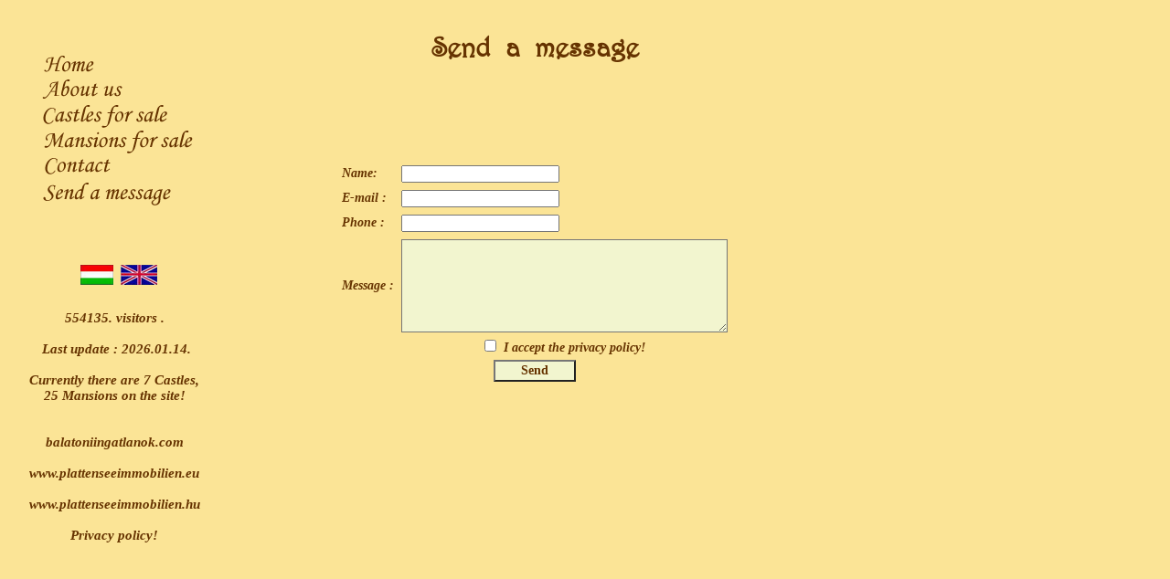

--- FILE ---
content_type: text/html; charset=ISO-8859-2
request_url: https://kastelyok-kuriak.hu/erdeklodo_e.php
body_size: 3607
content:


	<html>
		<head>
        
        <title>Elad&oacute; kast&eacute;lyok, k&uacute;ri&aacute;k</title>
                <link rel="stylesheet" type="text/css" href="css/thickbox.css">
                <meta http-equiv="Content-Type" content="text/html; charset=iso-8859-2" />
               
		</head>
        <body>
 <div id='menu'><link rel="stylesheet" type="text/css" href="css/thickbox.css">

<center><a href='../index_e.php'><img src='../images/0_e.png' border='0'></a><br><a href='../rolunk_e.php'><img src='../images/1_e.png' border='0'></a><br><a href='../oldal_e.php?read=kastély&order=Castles'><img src='../images/2_e.png' border='0'></a><br><a href='../oldal_e.php?read=kúria&order=Mansions'><img src='../images/3_e.png' border='0'></a><br><a href='../elerhetoseg_e.php'><img src='../images/5_e.png' border='0'></a><br><a href='../erdeklodo_e.php'><img src='../images/6_e.png' border='0'></a><br>
</div><div id='kereso'><title>Castles And Mansions For Sale</title>

<meta http-equiv="Content-Type" content="text/html; charset=iso-8859-2" />

<link rel='stylesheet' type='text/css' href='css/thickbox.css'>



<center><a href='../index.php'><img src='../images/hun.jpg'  border='0' height='22'></a>&nbsp;&nbsp;<a href='../index_e.php'><img src='../images/gb.jpg'  border='0' height='22'></a><br><br><table border='0' width='200' align='center'><tr><td>&nbsp;</td></tr></table>


</div><div id='szamlalo'><html>
<head>
<link rel="stylesheet" type="text/css" href="../css/thickbox.css">
</head>
554135. visitors .<p class='td2'><br>&nbsp;Last update : 2026.01.14.<br><br>Currently there are 7 Castles,<br>25 Mansions on the site!<br><br><br><a href='https://www.balatoniingatlanok.com/' target='_blanc'>balatoniingatlanok.com</a><br><br><a href='https://www.plattenseeimmobilien.eu/' target='_blanc'>www.plattenseeimmobilien.eu</a><br><br><a href='https://www.plattenseeimmobilien.hu/' target='_blanc'>www.plattenseeimmobilien.hu</a><br><br><a href='Adatvedelmi_szabalyzat.pdf' target='_blank'>Privacy policy!</a><br><br>






</div><div id='tartalom2'>      
 
 
 
  <table width='100%' align='center' border='0'>

<tr><td>
 
  <table width='100%' align='center' border='0'>

<tr><td class='fejlec_kicsi' align='center'>Send a message<br></td></tr></table>
 </td></tr>
  <TR><TD height="100">&nbsp;</TD></TR>
 
                <TR><TD align="center">
				<table border="0">
                     <form action="/erdeklodo_e.php" method="post">
					<tr>
						<td class="uzi_b">Name:</td>
						<td  class="uzi_b"><input type="text" name="nev" value=""><br><FONT color="#FF0000"></td>
					</tr>
		
					<tr>
						<td  class="uzi_b">E-mail :
						</td>
						<td  class="uzi_b"><input type="email" name="email" value=""><br><FONT color="#FF0000"></td></td>
					</tr>
					<tr>
						<td class="uzi_b">Phone :
						</td>
						<td class="uzi_b"><input type="text" name="telefon" value=""></td></td>
					</tr>
		
					<tr>
						<td class="uzi_b">Message :
						</td>
						<td class="uzi_b"><textarea rows="5" cols="40" name="uzenet"></textarea><br><FONT color="#FF0000"></td>
						</tr>
						<tr>
						<td> 
						</td>
						<td class="uzi_b"><center><input type="checkbox" name="elfogad">&nbsp;&nbsp;<a href="Adatvedelmi_szabalyzat.pdf" target="_blank">I accept the privacy policy!</a><br><FONT color="#FF0000"></td></td>
					</tr>
					<tr>
						<td colspan="2" align="center"><input type="submit" value="Send" class="button"></td>
						
					</tr>
					</table>
                    </td>
						
					</tr>
					</table>
					</div>
        </body>
        </html>
		
		
		

--- FILE ---
content_type: text/css
request_url: https://kastelyok-kuriak.hu/css/thickbox.css
body_size: 22484
content:
@charset "UTF-8";
@font-face {
	font-family: 'tomisivaminiItalic';
	src: url('tomsiva_min-webfont.eot');
	src: local('?'), url('tomsiva_min-webfont.woff') format('woff'), url('tomsiva_min-webfont.ttf') format('truetype'), url('tomsiva_min-webfont.svg#webfontRHKzsWVO') format('svg');
	font-weight: normal;
	font-style: normal;
}

@font-face {
	font-family: 'tomingtonminRegular';
	src: url('tomington_min-webfont.eot');
	src: local('?'), url('tomington_min-webfont.woff') format('woff'), url('tomington_min-webfont.ttf') format('truetype'), url('tomington_min-webfont.svg#webfontu1ZNze2A') format('svg');
	font-weight: normal;
	font-style: normal;
}



@font-face {	
	font-family: 'WindsongRegular';
	src: url('windsong-webfont.eot');
	src: local('?'), url('windsong-webfont.woff') format('woff'), url('windsong-webfont.ttf') format('truetype'), url('windsong-webfont.svg#webfontinzjDtbM') format('svg');
	
}


/*
@font-face {
    font-family: 'Windsong';
    src: url('windsong-webfont.woff') format('woff'),
         url('windsong-webfont.ttf') format('truetype'),
         url('windsong-webfont.eot');
    font-weight: normal;
    font-style: normal;
}


@font-face {
    font-family: 'Tomington';
    src: url('tomington-webfont.woff') format('woff'),
         url('tomington-webfont.ttf') format('truetype'),
         url('tomington-webfont.eot');
    font-weight: normal;
    font-style: normal;
}

@font-face {
    font-family: 'Tomsiva';
    src: url('tomsiva-webfont.woff') format('woff'),
         url('tomsiva-webfont.ttf') format('truetype'),
         url('tomsiva-webfont.eot');
    font-weight: normal;
    font-style: normal;
}

*/
/*----------------------------------------------------------------------------------------------------------------------------------------------------------------------------------------*/





/*----------------------------------------------------------------------------------------------------------------------------------------------------------------------------------------*/


/* ----------------------------------------------------------------------------------------------------------------*/
/* ---------->>> global settings needed for thickbox <<<-----------------------------------------------------------*/
/* ----------------------------------------------------------------------------------------------------------------*/
*{padding: 0; margin: 0;}

html, body {
min-height: 100%;
height: auto !important;
height: 100%
}

/* ----------------------------------------------------------------------------------------------------------------*/
/* ---------->>> thickbox specific link and font settings <<<------------------------------------------------------*/
/* ----------------------------------------------------------------------------------------------------------------*/
#TB_window {
	font: 12px Arial, Helvetica, sans-serif;
	color: #333333;
}

#TB_secondLine {
	font: 10px Arial,  sans-serif;
	color:#666666;
}

#TB_window a:link {color: #666666;}
#TB_window a:visited {color: #666666;}
#TB_window a:hover {color: #000;}
#TB_window a:active {color: #666666;}
#TB_window a:focus{color: #666666;}

/* ----------------------------------------------------------------------------------------------------------------*/
/* ---------->>> thickbox settings <<<-----------------------------------------------------------------------------*/
/* ----------------------------------------------------------------------------------------------------------------*/
#TB_overlay {
	position: absolute;
	z-index:100;
	top: 0px;
	left: 0px;
	background-color:#000;
	filter:alpha(opacity=60);
	-moz-opacity: 0.6;
	opacity: 0.6;
}

#TB_window {
	position: absolute;
	background: #ffffff;
	z-index: 102;
	color:#000000;
	display:none;
	border: 4px solid #525252;
	text-align:left;
}

#TB_window img {
	display:block;
	margin: 15px 0 0 15px;
	border-right: 1px solid #ccc;
	border-bottom: 1px solid #ccc;
	border-top: 1px solid #666;
	border-left: 1px solid #666;
}

#TB_caption{
	height:25px;
	padding:7px 30px 10px 25px;
	float:left;
}

#TB_closeWindow{
	height:25px;
	padding:11px 25px 10px 0;
	float:right;
}

#TB_closeAjaxWindow{
	padding:5px 10px 7px 0;
	margin-bottom:1px;
	text-align:right;
	float:right;
}

#TB_ajaxWindowTitle{
	float:left;
	padding:7px 0 5px 10px;
	margin-bottom:1px;
}

#TB_title{
	background-color:#e8e8e8;
	height:27px;
}

#TB_ajaxContent{
	clear:both;
	padding:2px 15px 15px 15px;
	overflow:auto;
	text-align:left;
	line-height:1.4em;
}

#TB_ajaxContent p{
	padding:5px 0px 5px 0px;
}

#TB_load{
	position: absolute;
	display:none;
	height:100px;
	width:100px;
	z-index:101;
}

#TB_HideSelect{
	z-index:99;
	position:absolute;
	top: 0;
	left: 0;
	background-color:#fff;
	border:none;
	filter:alpha(opacity=0);
	-moz-opacity: 0;
	opacity: 0;
}

#TB_iframeContent{
	clear:both;
	border:none;
	margin-bottom:-1px;
	margin-top:1px;
	_margin-bottom:1px;
}

/* kastély alap stílusok */

a:link, a:visited, a:active 
{text-decoration: none;
 color: #663300;
}

/******************************************/
body
{ background:#fbe496;
  margin:0 0 0 0;  
  padding: 0 0 0 0;
 
 }
 
 

 
 
div#tartalom
	   {
	    position: absolute;
		top:20px;
		left:250px;
		width:650px;
		height:auto;
		padding:10px;
		font-family: "Times New Roman";      
	    font-size:14px;
	    font-weight: bold;
	    text-align: center;
        color: #ffffff;
      /* border: 1px solid #ffffff;*/
		} 
		
		div#tartalom2
	   {
	    position: absolute;
		top:20px;
		left:250px;
		width:650px;
		height:auto;
		padding:10px;
		font-family: "Times New Roman";      
	    font-size:14px;
	    font-weight: bold;
	    text-align: left;
        color: #ffffff;
      /* border: 1px solid #ffffff;*/
		} 
	/*******************************************************/	
		
		
	div#jobb_hirdeto_keret
	   {
	    position: absolute;  
		top:100px;
		left:915px;
		width:280px;
		height:auto;
		
		margin-bottom:40px;
	    text-align: center;
        color: #663300;
      /* border: 1px solid #ffffff;*/
	  border: 3px solid #F00; /* keret */

border-radius: 10px; /* sorrend: bal fent - jobb fent - jobb lent - bal lent */
-moz-border-radius: 10px; /* lekerekítés mértéke mozzilában */
-webkit-border-radius: 10px; /* lekerekítés mértéke chrome-ban */
		} 	
		
		
		
		
		div#jobb_hirdeto_fej
	   {
	    position: static;
		top:100px;
		/**********************************************************/
        font-family: 'tomingtonminRegular', cursive;
        font-size: 16px;
        font-weight: bold;
        color: #663300;
		width:280px;
		height:auto;
		padding-top:10px;
		padding-bottom:10px;
		font-style: italic;
	    text-align: center;
        color: #663300;
    
		} 
		
		div#jobb_hirdeto_lab
	   {
	    position: static;  
		/*top:100px;*/
		
		width:280px;
		height:auto;
		padding-top:10px;
		padding-bottom:20px;
		
		font-family: "Times New Roman";    
	    font-size:16px;
	    font-weight: bold;
		font-style: italic;
	    text-align: center;
        color: #420000;
     /* border: 1px solid #ffffff;
	 /* border: 1px solid #3F0; /* keret */

/*border-radius: 0 0 10px 10px; /* sorrend: bal fent - jobb fent - jobb lent - bal lent */
/*-moz-border-radius: 0 0 10px 10px; /* lekerekítés mértéke mozzilában */
/*-webkit-border-radius: 0 0 10px 10px; /* lekerekítés mértéke chrome-ban */
		} 
		
		div#jobb_hirdeto
	   {
	    position: static;
		top:170px;
		
		width:280px;
		height:auto;
		
		
		font-family: "Times New Roman";      
	    font-size:18px;
	    font-weight: bold;
		font-style: italic;
	    text-align: left;
        color: #663300;
       /* border-left: 1px solid #F00; /* keret */
		} 
		
		
		
		
div#menu
	   {
	   	  position: absolute;

	    top:50px;
		left:20px;
		width:200px;
		height:270px;
        font-family: "Monotype Corsiva"; 
        src: url(MTCORSVA.ttf);     
	    font-size:26px;
	    font-weight: 500;
		font-style: normal;
	    text-align: left;
		padding-left:10px;
		padding-top:10px;
        color: #663300;
		/*border: 1px solid #ffffff;*/
	    /*background:#ff0000;*/
				} 
				
				
div#kereso
	   {
	   	  position: absolute;

	    top:280px;
		left:20px;
		width:200px;
		height:20px;
        font-family: "Times New Roman";      
	    font-size:14px;
	    font-weight: bold;
		font-style: italic;
	    text-align: left;
		padding-left:10px;
		padding-top:10px;
        color: #ffffff;
		/*border: 1px solid #ffffff;*/
	    /*background:#ff0000;*/
				} 
	 div#szamlalo
	   { 
	    position: absolute;
		top:330px;
		left:20px;
	    width:210px;
	    height:55px;
		padding-top:10px;
        font-family: "Times New Roman";      
	    font-size:15px;
	    font-weight: bold;
		font-style: italic;
	    text-align: center;
        color: #663300;
       /*border: 1px solid #ffffff;*/
			}

/**********************************************/



td.fejlec
	  {
	     /*font-family: "tomisivaminiItalic"; */
		font-family: "tomingtonminRegular";   
	    font-size:44px;
	    font-weight: bold;
		font-style: normal;
	    text-align: center;
        color: #663300;
		/*border: 1px solid #fff;*/

	  } 
	  
	  
	  
	  	.fejlec_kicsi
	  {
	     /*font-family: "tomisivaminiItalic"; */
        font-family: 'tomingtonminRegular', cursive;
        font-size: 30px;
	    font-weight: bold;
		font-style: normal;
	    text-align: center;
        color: #663300;
		/*border: 1px solid #fff;*/

	  } 
	  
	  
	  	.fejlec_mini
	  {
	     /*font-family: "tomisivaminiItalic"; */
		font-family: "tomingtonminRegular";   
	    font-size: 20px;
	    font-weight: bold;
		font-style: normal;
	    text-align: center;
        color: #663300;
		/*border: 1px solid #fff;*/

	  } 
	  
	  
	   	.fejlec_arcsokken
	  {
	    font-family: 'tomisivaminiItalic', cursive;
        font-size: 24px;
        font-weight: bold;
		font-style: italic;
	    text-align: center;
		padding:7px;
        color: #F00;
		border: 1px 1px 0 0 solid #c40d1d; /* keret */

		border-radius: 10px 10px 0 0; /* sorrend: bal fent - jobb fent - jobb lent - bal lent */
		-moz-border-radius: 10px 10px 0 0; /* lekerekítés mértéke mozzilában */
		-webkit-border-radius: 10px 10px 0 0; /* lekerekítés mértéke chrome-ban */
	  } 
	  
	  
	  	.lablec_arcsokken
	  {
	     /*font-family: "tomisivaminiItalic"; */
		 font-family: "Times New Roman";
	    font-size: 18px;
	    font-weight: bold;
		font-style: italic;
	    text-align: center;
        color: #F00;
		padding:7px;

		border: 0 0 1px 1px solid #c40d1d; /* keret */
		border-radius:  0 0 10px 10px; /* sorrend: bal fent - jobb fent - jobb lent - bal lent */
		-moz-border-radius:  0 0 10px 10px; /* lekerekítés mértéke mozzilában */
		-webkit-border-radius:  0 0 10px 10px; /* lekerekítés mértéke chrome-ban */
	  } 
	  
	  	.lablec_arcsokken_all
	  {
	     /*font-family: "tomisivaminiItalic"; */
		 font-family: "Times New Roman";
	    font-size: 14px;
	    font-weight: bold;
		font-style: italic;
	    text-align: center;
        color: #F00;
		padding:7px;

		border: 1px 1px 1px 1px solid #c40d1d; /* keret */
		border-radius:  10px 10px 10px 10px; /* sorrend: bal fent - jobb fent - jobb lent - bal lent */
		-moz-border-radius:  10px 10px 10px 10px; /* lekerekítés mértéke mozzilában */
		-webkit-border-radius:  10px 10px 10px 10px; /* lekerekítés mértéke chrome-ban */
	  } 
	  	.lablec_arcsokken_jobb
	  {
	     /*font-family: "tomisivaminiItalic"; */
		 font-family: "Times New Roman";
	    font-size: 14px;
	    font-weight: bold;
		font-style: italic;
	    text-align: center;
        color: #F00;
		padding:7px;

		border: 0 1px 1px 0 solid #c40d1d; /* keret */
		border-radius:  0 10px 10px 0; /* sorrend: bal fent - jobb fent - jobb lent - bal lent */
		-moz-border-radius:  0 10px 10px 0; /* lekerekítés mértéke mozzilában */
		-webkit-border-radius:  0 10px 10px 0; /* lekerekítés mértéke chrome-ban */
	  } 
	  
	  .lablec_arcsokken_sima
	  {
	   
		font-family: "Times New Roman";
	    font-size: 16px;
	    font-weight: bold;
		font-style: italic;
		text-align: center;
        color: #F00;
		
		
	  }
	  
	  .lablec_arcsokken_szazalek
	  {
	   
		font-family: "Arial";
	    font-size: 20px;
	    font-weight: bold;
	
	    text-align: center;
        color: #F00;
		 }
	  
	  .szazalek {
		 font: 30 arial;
		 text-align: center;
		 font-weight: bold;
		 color: #F00;
 }
 
 .szazalek_sor {
	 padding: 15px;
		
 }
 
	.szamlalo {
		 font-family: "Times New Roman";
		 font-size: 12px;
		 font-style: italic;
		 font-weight:bold;
		 text-align: center;
		 color: #663300;
		 }
		 
   .uzi_b {
		 font-family: "Times New Roman";
		 
		 font-size: 14px;
		 padding:3px;
		 font-style: italic;
		 font-weight: bold;
		 text-align: left;
		 color: #663300;
		 }
		 
		 
		 .uzi_erdeklodo {
		 font-family: "Times New Roman";
		 
		 font-size: 14px;
		 padding:3px;
		 font-style: italic;
		 font-weight: bold;
		 text-align: left;
		 color: #663300;
		 width:30px;
		 }
		 
		 
	.uzi_elfogad {
		 font-family: "Times New Roman";
		 
		 font-size: 14px;
		 padding:3px;
		 font-style: italic;
		 font-weight:bold;
		 text-align: right;
		 color: #663300;
		 }
		 
		 
		 
	   .hirdetofal {
		 font-family: "Times New Roman";
		 font-size: 16px;
		 font-style: italic;
		 font-weight:bold;
		  padding:10px;
		 text-align: center;
		 color: #663300;
		 }
	  .hirdetofal_lab {
		 font-family: "Times New Roman";
		 font-size: 14px;
		 font-style: italic;
		
		 font-weight:bold;
		 text-align: center;
		 color: #663300;
		 
		 }
		 
		.erdeklodo {
 background-color: #F2F5CF;  /* gombok szine */
 font-family: "Times New Roman";       /* gomb szöveg betütipusa */
 font-size: 14px;            /* gomb szöveg mérete */
 font-weight: bold;          /* gomb szöveg vastagsága; normal, bold=vastag */
 width: 350px; 
 height:50px;/* gombok szélessége */
 color:#663300;            /* gomb felirat színe */
 } 
	  
	#kerek{ border: 1px 0 1px 1px solid #c40d1d; /* keret */

border-radius: 13px 0 0 13px; /* sorrend: bal fent - jobb fent - jobb lent - bal lent */
-moz-border-radius: 13px 0 0 13px; /* lekerekítés mértéke mozzilában */
-webkit-border-radius: 13px 0 0 13px; /* lekerekítés mértéke chrome-ban */
}
	
#kerek_all{ border: 1px 1px 1px 1px solid #c40d1d; /* keret */

border-radius: 10px 10px 10px 10px; /* sorrend: bal fent - jobb fent - jobb lent - bal lent */
-moz-border-radius: 10px 10px 10px 10px; /* lekerekítés mértéke mozzilában */
-webkit-border-radius: 10px 10px 10px 10px; /* lekerekítés mértéke chrome-ban */
}	
	
	
	#kerek_b{ border: 1px 0 1px 1px solid #c40d1d; /* keret */

border-radius: 0 13px 13px 0; /* sorrend: bal fent - jobb fent - jobb lent - bal lent */
-moz-border-radius: 0 13px 13px 0; /* lekerekítés mértéke mozzilában */
-webkit-border-radius: 0 13px 13px 0; /* lekerekítés mértéke chrome-ban */
padding:15px;
}
	
	#im { border: 1px solid #fbe496; /* keret */

border-radius: 10px; /* sorrend: bal fent - jobb fent - jobb lent - bal lent */
-moz-border-radius: 10px; /* lekerekítés mértéke mozzilában */
-webkit-border-radius: 10px; /* lekerekítés mértéke chrome-ban */

}
	
	

	
	
	
/**********************************************/
.big { 
 font: bold 20 Harrington;
  font-style:italic;
 text-align:center;
 color: #663300;
 }
 
 .bigf {
 font: bold 20 Harrington;
 font-style:italic;
 text-align: center;
 color: #000000;
 }
 
 
 
.leiras { 
 font: bold 14 Harrington;
 font-style:italic;
 color: #663300;
 }
 
.fejlec {
 
 background-color: #F2F5CF;
    font-family: 'tomingtonminRegular', cursive;
    font-size: 24px;
    font-weight: bold;
    color: #663300;
    width: 250px;
   
 
 }
 
 .login {
 font: bold 14 Times New Roman;
  font-style:italic;
 text-align: center;
 color: #663300;
 }
 .fejlecf {
 font: bold 20 Times New Roman;
 font-style:italic;
 text-align: center;
 color: #000000;
 }
 .td {
 font: bold 12 arial;
 text-align: center;
 color: #663300;
 }
 .tdb_left {
 font: bold 12 Times New Roman;
 font-style: italic;
 text-align: left;
 color: #663300;
 }
 
 .tdb {
 font: bold 12 Times New Roman;
 font-style: italic;
 text-align: center;
 color: #663300;
 }
 .tdf {
 font: bold 12 Times New Roman;
 font-style: italic;
 text-align: left;
 color: #ffffff;
 }
.td2 {
 font: bold 10 arial;
 font-style: italic;
 text-align: center;
 color: #663300;
 }
 .td3 {
 font: bold 16 Times New Roman;
 font-style: italic;
 font-weight:bold;
 color: #663300;
 }
 .nyilatkozat {
 font: bold 14 Times New Roman;
 font-style: italic;
 color: #B22222;
 }
  .td4 {
 font: bold 12 Times New Roman;
 color: #FF0033;
 }
 .php {
 font-family: Times New Roman;
 font-weight: bold;
 font-style: italic;
 font-size: 15px;            
 color:#663300;  
 
 }
 .normal {
 font: bold 18 Times New Roman;
 text-align: center; 
 font-style: italic;
  color: #663300;
  padding-left:10px;
  padding-right:10px;
  
 }
 .normal_bold {
 font: bold 18 Times New Roman;
 text-align: center; 
 font-style: italic;
 font-weight:bold;
  color: #663300;
  
  
 }
 .normal_link {
 font: bold 16 Times New Roman;
 text-align: center; 
 font-style:italic;
 font-weight:bold;
  color: #663300;
  padding:10px;
 
  
 }
  .normalb {
 font: bold 18 Times New Roman;
 font-style: italic;
  color: #663300;
 }
 .normalleft {
  font: bold 18 Times New Roman;
  font-style: italic;
  text-align: left;
  color: #663300;
 }
 .normalf {
 font: bold 18 Times New Roman;
 text-align: center; 
 font-style: italic;
 color: #000000;
 }
 
 .normalfleft {
 font: bold 18 Times New Roman;
 font-style: italic;
 color: #000000;
 text-align:left;
 }
 
.normalbal {
 font: bold 20 arial;
 text-align: left;
 color: #663300;
 }
 .normalbalf {
 font: bold 20 Times New Roman;
 text-align: left;
 color: #000000;
 }
.normal2 {
 font: bold 18 Times New Roman;
 font-style: italic;
 color: #663300;
 }
.normal2f {
  font: bold 18 Times New Roman;
 text-align: center; 
 font-style: italic;
 color: #000000;
 }


.piros {
 font: 12 arial;
 font-weight: bold;
 color: #330000;
 }
h5 {
 font: bold 13 arial;
 text-align: center;
 color: #663300;
 }
 
.szazalek {
 font: 20 arial;
 font-weight: bold;
 color: #F00;
 }
 
 

 
 
 
 .szazalek_jobb {
 
 font-family: Arial; /* beirómezök betütipusa */
 font-style: italic;
 text-align: center;
 font-weight: bold;          /* beirómezök szöveg vastagsága; normal, bold=vastag */
 font-size: 30px;  
 color: #F00;
 }
 
 
 INPUT.a, textarea{
 background-color: #F2F5CF;    /* beiró mezök háttérszine */
 font-family: Times New Roman; /* beirómezök betütipusa */
 font-weight: bold;          /* beirómezök szöveg vastagsága; normal, bold=vastag */
 font-size: 14px;            /* beirómezök betümérete */
 color:#663300;
 padding:10px; 
           /* beirómezök betüszine */
 }




.a2{
 background-color: #fbe496;    /* beiró mezök háttérszine */
 font-family: Times New Roman; /* beirómezök betütipusa */
 font-style: italic;
 text-align: center;
 font-weight: bold;          /* beirómezök szöveg vastagsága; normal, bold=vastag */
 font-size: 16px;            /* beirómezök betümérete */
 color: #663300;           /* beirómezök betüszine */
 }
.a3{
 background-color: #F2F5CF;    /* beiró mezök háttérszine */
 font-family: Times New Roman; /* beirómezök betütipusa */
 font-style: italic;
 text-align: center;
 font-weight: bold;          /* beirómezök szöveg vastagsága; normal, bold=vastag */
 font-size: 16px;            /* beirómezök betümérete */
 color: #663300;           /* beirómezök betüszine */
 }

 .erdeklodo{
 background-color: #F2F5CF;    /* beiró mezök háttérszine */
 font-family: Times New Roman; /* beirómezök betütipusa */
 font-style: italic;
 text-align: center;
 font-weight: bold;          /* beirómezök szöveg vastagsága; normal, bold=vastag */
 font-size: 16px;
 width:50px;/* beirómezök betümérete */
 color: #663300;           /* beirómezök betüszine */
 }

.szazalek_nagy {
 font: 40 arial;
 font-weight: bold;
 color: #F00;
 }


  .button {
 background-color: #F2F5CF;  /* gombok szine */
 font-family: Monotype Corsiva;       /* gomb szöveg betütipusa */
 font-size: 14px;            /* gomb szöveg mérete */
 font-weight: bold;       /* gomb szöveg vastagsága; normal, bold=vastag */
 width: 90px;
 height: 24px;                 /* gombok szélessége */
 color:#663300;            /* gomb felirat színe */
 }
 

 
 
   INPUT.button2 {
 background-color: #F2F5CF;  /* gombok szine */
 font-family: Monotype Corsiva;       /* gomb szöveg betütipusa */
 font-size: 14px;            /* gomb szöveg mérete */
 font-weight: bold;          /* gomb szöveg vastagsága; normal, bold=vastag */
 width: 200px;
 height: 24px;/* gombok szélessége */
 color:#663300;            /* gomb felirat színe */
 } 
/* INPUT.button3 {
 background-color: #F2F5CF;  
 font-family: Monotype Corsiva;       
 font-size: 24px;            
 font-weight: bold;         
 width: 250px;
 height: 26px;
 color:#663300;             
 } 
 */

input.button3 {
    background-color: #F2F5CF;
    font-family: 'tomingtonminRegular', cursive;
    font-size: 16px;
    font-weight: bold;
    color: #663300;
    width: 250px;
    padding: 6px 12px;
    border: 1px solid #999;
    border-radius: 6px;
    cursor: pointer;
}
 

INPUT.button4 {
 background-color: #F2F5CF;  /* gombok szine */
 font-family: "Times New Roman";       /* gomb szöveg betütipusa */
 font-size: 14px;            /* gomb szöveg mérete */
 font-weight: bold;          /* gomb szöveg vastagsága; normal, bold=vastag */
 width: 350px;                 /* gombok szélessége */
 color:#663300;            /* gomb felirat színe */
 } 
 
INPUT.button5 {
 background-color: #F2F5CF;
    font-family: 'tomingtonminRegular', cursive;
    font-size: 24px;
    font-weight: bold;
    color: #663300;
    width: 250px;
    padding: 6px 12px;
    border: 1px solid #999;
    border-radius: 6px;
    cursor: pointer;
 } 
 
 
 SELECT.b {
 background-color: #F2F5CF;   /* gombok szine */
 font-family: "Times New Roman";       /* gomb szöveg betütipusa */
 font-size: 13px;            /* gomb szöveg mérete */
 font-weight: bold;          /* gomb szöveg vastagsága; normal, bold=vastag */
                /* gombok szélessége */
 color:#663300; /* gomb felirat színe */
 width: 90px;
 
 }

/* select{
 background-color: #F2F5CF;    
 font-family: Times New Roman;
 font-weight: bold;
 font-size: 18 px;            
 color:#663300; 
 width: 100 px; */
 
 
 
 
